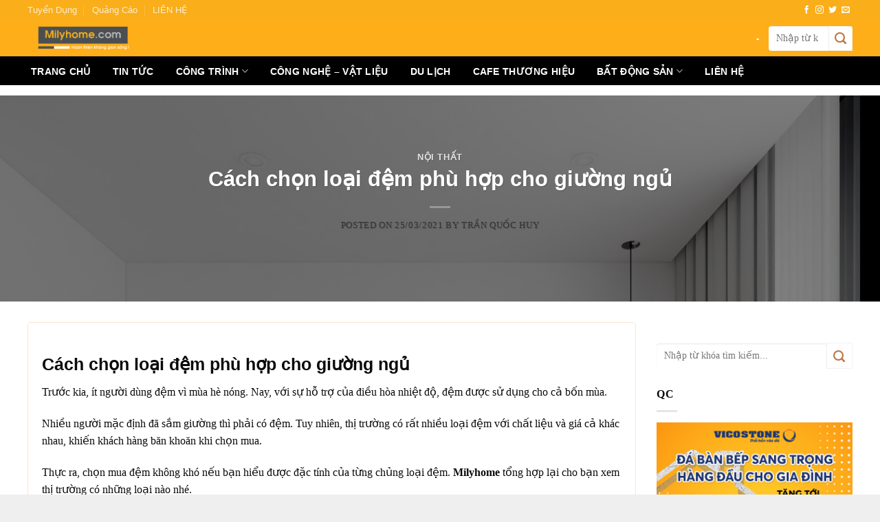

--- FILE ---
content_type: text/html; charset=UTF-8
request_url: http://milyhome.com/cach-chon-loai-dem-phu-hop-cho-giuong-ngu.html
body_size: 19471
content:
<!DOCTYPE html>
<!--[if IE 9 ]> <html lang="vi" prefix="og: http://ogp.me/ns#" class="ie9 loading-site no-js bg-fill"> <![endif]-->
<!--[if IE 8 ]> <html lang="vi" prefix="og: http://ogp.me/ns#" class="ie8 loading-site no-js bg-fill"> <![endif]-->
<!--[if (gte IE 9)|!(IE)]><!--><html lang="vi" prefix="og: http://ogp.me/ns#" class="loading-site no-js bg-fill"> <!--<![endif]-->
<head>
	<meta charset="UTF-8" />
	<link rel="profile" href="http://gmpg.org/xfn/11" />
	<link rel="pingback" href="http://milyhome.com/xmlrpc.php" />

	<script>(function(html){html.className = html.className.replace(/\bno-js\b/,'js')})(document.documentElement);</script>
<title>Cách chọn loại đệm phù hợp cho giường ngủ | Milyhome</title>
<meta name="viewport" content="width=device-width, initial-scale=1, maximum-scale=1" />
<!-- This site is optimized with the Yoast SEO Premium plugin v10.1.2 - https://yoast.com/wordpress/plugins/seo/ -->
<meta name="description" content="Cách chọn loại đệm phù hợp cho giường ngủ. Cùng milyhome.com tìm hiểu nhé - Đồng hành cùng bạn Nâng tầm Không gian sống."/>
<link rel="canonical" href="http://milyhome.com/cach-chon-loai-dem-phu-hop-cho-giuong-ngu.html" />
<meta property="og:locale" content="vi_VN" />
<meta property="og:type" content="article" />
<meta property="og:title" content="Cách chọn loại đệm phù hợp cho giường ngủ | Milyhome" />
<meta property="og:description" content="Cách chọn loại đệm phù hợp cho giường ngủ. Cùng milyhome.com tìm hiểu nhé - Đồng hành cùng bạn Nâng tầm Không gian sống." />
<meta property="og:url" content="http://milyhome.com/cach-chon-loai-dem-phu-hop-cho-giuong-ngu.html" />
<meta property="og:site_name" content="Milyhome" />
<meta property="article:publisher" content="https://www.facebook.com/milyhome/" />
<meta property="article:tag" content="Cách chọn loại đệm phù hợp cho giường ngủ" />
<meta property="article:tag" content="đệm phù hợp cho giường ngủ" />
<meta property="article:section" content="NỘI THẤT" />
<meta property="article:published_time" content="2021-03-25T02:58:03+00:00" />
<meta property="article:modified_time" content="2021-03-25T03:00:54+00:00" />
<meta property="og:updated_time" content="2021-03-25T03:00:54+00:00" />
<meta property="og:image" content="http://milyhome.com/wp-content/uploads/2021/03/cachchondemphuhop-1.jpg" />
<meta property="og:image:width" content="2000" />
<meta property="og:image:height" content="2000" />
<meta name="twitter:card" content="summary_large_image" />
<meta name="twitter:description" content="Cách chọn loại đệm phù hợp cho giường ngủ. Cùng milyhome.com tìm hiểu nhé - Đồng hành cùng bạn Nâng tầm Không gian sống." />
<meta name="twitter:title" content="Cách chọn loại đệm phù hợp cho giường ngủ | Milyhome" />
<meta name="twitter:image" content="http://milyhome.com/wp-content/uploads/2021/03/cachchondemphuhop-1.jpg" />
<script type='application/ld+json'>{"@context":"https://schema.org","@type":"Organization","url":"http://milyhome.com/","sameAs":["https://www.facebook.com/milyhome/"],"@id":"http://milyhome.com/#organization","name":"Milyhome","logo":"http://milyhome.com/wp-content/uploads/2020/01/logo-milyhome-01.png"}</script>
<script type='application/ld+json'>{"@context":"https://schema.org","@type":"BreadcrumbList","itemListElement":[{"@type":"ListItem","position":1,"item":{"@id":"http://milyhome.com/","name":"Trang ch\u1ee7"}},{"@type":"ListItem","position":2,"item":{"@id":"http://milyhome.com/cach-chon-loai-dem-phu-hop-cho-giuong-ngu.html","name":"C\u00e1ch ch\u1ecdn lo\u1ea1i \u0111\u1ec7m ph\u00f9 h\u1ee3p cho gi\u01b0\u1eddng ng\u1ee7"}}]}</script>
<!-- / Yoast SEO Premium plugin. -->

<link rel='dns-prefetch' href='//fonts.googleapis.com' />
<link rel='dns-prefetch' href='//s.w.org' />
<link rel="alternate" type="application/rss+xml" title="Dòng thông tin Milyhome &raquo;" href="http://milyhome.com/feed" />
<link rel="alternate" type="application/rss+xml" title="Dòng phản hồi Milyhome &raquo;" href="http://milyhome.com/comments/feed" />
<link rel="alternate" type="application/rss+xml" title="Milyhome &raquo; Cách chọn loại đệm phù hợp cho giường ngủ Dòng phản hồi" href="http://milyhome.com/cach-chon-loai-dem-phu-hop-cho-giuong-ngu.html/feed" />
		<script type="text/javascript">
			window._wpemojiSettings = {"baseUrl":"https:\/\/s.w.org\/images\/core\/emoji\/11\/72x72\/","ext":".png","svgUrl":"https:\/\/s.w.org\/images\/core\/emoji\/11\/svg\/","svgExt":".svg","source":{"concatemoji":"http:\/\/milyhome.com\/wp-includes\/js\/wp-emoji-release.min.js?ver=4.9.26"}};
			!function(e,a,t){var n,r,o,i=a.createElement("canvas"),p=i.getContext&&i.getContext("2d");function s(e,t){var a=String.fromCharCode;p.clearRect(0,0,i.width,i.height),p.fillText(a.apply(this,e),0,0);e=i.toDataURL();return p.clearRect(0,0,i.width,i.height),p.fillText(a.apply(this,t),0,0),e===i.toDataURL()}function c(e){var t=a.createElement("script");t.src=e,t.defer=t.type="text/javascript",a.getElementsByTagName("head")[0].appendChild(t)}for(o=Array("flag","emoji"),t.supports={everything:!0,everythingExceptFlag:!0},r=0;r<o.length;r++)t.supports[o[r]]=function(e){if(!p||!p.fillText)return!1;switch(p.textBaseline="top",p.font="600 32px Arial",e){case"flag":return s([55356,56826,55356,56819],[55356,56826,8203,55356,56819])?!1:!s([55356,57332,56128,56423,56128,56418,56128,56421,56128,56430,56128,56423,56128,56447],[55356,57332,8203,56128,56423,8203,56128,56418,8203,56128,56421,8203,56128,56430,8203,56128,56423,8203,56128,56447]);case"emoji":return!s([55358,56760,9792,65039],[55358,56760,8203,9792,65039])}return!1}(o[r]),t.supports.everything=t.supports.everything&&t.supports[o[r]],"flag"!==o[r]&&(t.supports.everythingExceptFlag=t.supports.everythingExceptFlag&&t.supports[o[r]]);t.supports.everythingExceptFlag=t.supports.everythingExceptFlag&&!t.supports.flag,t.DOMReady=!1,t.readyCallback=function(){t.DOMReady=!0},t.supports.everything||(n=function(){t.readyCallback()},a.addEventListener?(a.addEventListener("DOMContentLoaded",n,!1),e.addEventListener("load",n,!1)):(e.attachEvent("onload",n),a.attachEvent("onreadystatechange",function(){"complete"===a.readyState&&t.readyCallback()})),(n=t.source||{}).concatemoji?c(n.concatemoji):n.wpemoji&&n.twemoji&&(c(n.twemoji),c(n.wpemoji)))}(window,document,window._wpemojiSettings);
		</script>
		<style type="text/css">
img.wp-smiley,
img.emoji {
	display: inline !important;
	border: none !important;
	box-shadow: none !important;
	height: 1em !important;
	width: 1em !important;
	margin: 0 .07em !important;
	vertical-align: -0.1em !important;
	background: none !important;
	padding: 0 !important;
}
</style>
<link rel='stylesheet' id='muahangnhanh-css'  href='http://milyhome.com/wp-content/plugins/muahangnhanh/style/style.css?ver=4.9.26' type='text/css' media='all' />
<link rel='stylesheet' id='woof-css'  href='http://milyhome.com/wp-content/plugins/woocommerce-products-filter/css/front.css?ver=4.9.26' type='text/css' media='all' />
<link rel='stylesheet' id='chosen-drop-down-css'  href='http://milyhome.com/wp-content/plugins/woocommerce-products-filter/js/chosen/chosen.min.css?ver=4.9.26' type='text/css' media='all' />
<link rel='stylesheet' id='plainoverlay-css'  href='http://milyhome.com/wp-content/plugins/woocommerce-products-filter/css/plainoverlay.css?ver=4.9.26' type='text/css' media='all' />
<link rel='stylesheet' id='icheck-jquery-color-css'  href='http://milyhome.com/wp-content/plugins/woocommerce-products-filter/js/icheck/skins/flat/pink.css?ver=4.9.26' type='text/css' media='all' />
<link rel='stylesheet' id='woof_by_text_html_items-css'  href='http://milyhome.com/wp-content/plugins/woocommerce-products-filter/ext/by_text/css/by_text.css?ver=4.9.26' type='text/css' media='all' />
<link rel='stylesheet' id='woof_color_html_items-css'  href='http://milyhome.com/wp-content/plugins/woocommerce-products-filter/ext/color/css/html_types/color.css?ver=4.9.26' type='text/css' media='all' />
<link rel='stylesheet' id='woof_image_html_items-css'  href='http://milyhome.com/wp-content/plugins/woocommerce-products-filter/ext/image/css/html_types/image.css?ver=4.9.26' type='text/css' media='all' />
<link rel='stylesheet' id='woof_label_html_items-css'  href='http://milyhome.com/wp-content/plugins/woocommerce-products-filter/ext/label/css/html_types/label.css?ver=4.9.26' type='text/css' media='all' />
<link rel='stylesheet' id='flatsome-icons-css'  href='http://milyhome.com/wp-content/themes/flatsome/assets/css/fl-icons.css?ver=3.12' type='text/css' media='all' />
<link rel='stylesheet' id='flatsome-main-css'  href='http://milyhome.com/wp-content/themes/flatsome/assets/css/flatsome.css?ver=3.12.3' type='text/css' media='all' />
<link rel='stylesheet' id='flatsome-style-css'  href='http://milyhome.com/wp-content/themes/babyshop/style.css?ver=3.0' type='text/css' media='all' />
<link rel='stylesheet' id='flatsome-googlefonts-css'  href='//fonts.googleapis.com/css?family=-apple-system%2C+BlinkMacSystemFont%2C+&quot;Segoe_UI&quot;,_Roboto,_Oxygen-Sans,_Ubuntu,_Cantarell,_&quot;Helvetica_Neue&quot;,_sans-serif:regular,regular,regular|Noto_Serif:regular,regular,regular&#038;display=swap&#038;ver=3.9' type='text/css' media='all' />
<script type='text/javascript' src='http://milyhome.com/wp-includes/js/jquery/jquery.js?ver=1.12.4'></script>
<script type='text/javascript' src='http://milyhome.com/wp-includes/js/jquery/jquery-migrate.min.js?ver=1.4.1'></script>
<link rel='https://api.w.org/' href='http://milyhome.com/wp-json/' />
<link rel="EditURI" type="application/rsd+xml" title="RSD" href="http://milyhome.com/xmlrpc.php?rsd" />
<link rel="wlwmanifest" type="application/wlwmanifest+xml" href="http://milyhome.com/wp-includes/wlwmanifest.xml" /> 
<meta name="generator" content="WordPress 4.9.26" />
<link rel='shortlink' href='http://milyhome.com/?p=5238' />
<link rel="alternate" type="application/json+oembed" href="http://milyhome.com/wp-json/oembed/1.0/embed?url=http%3A%2F%2Fmilyhome.com%2Fcach-chon-loai-dem-phu-hop-cho-giuong-ngu.html" />
<link rel="alternate" type="text/xml+oembed" href="http://milyhome.com/wp-json/oembed/1.0/embed?url=http%3A%2F%2Fmilyhome.com%2Fcach-chon-loai-dem-phu-hop-cho-giuong-ngu.html&#038;format=xml" />
<style>.bg{opacity: 0; transition: opacity 1s; -webkit-transition: opacity 1s;} .bg-loaded{opacity: 1;}</style><!--[if IE]><link rel="stylesheet" type="text/css" href="http://milyhome.com/wp-content/themes/flatsome/assets/css/ie-fallback.css"><script src="//cdnjs.cloudflare.com/ajax/libs/html5shiv/3.6.1/html5shiv.js"></script><script>var head = document.getElementsByTagName('head')[0],style = document.createElement('style');style.type = 'text/css';style.styleSheet.cssText = ':before,:after{content:none !important';head.appendChild(style);setTimeout(function(){head.removeChild(style);}, 0);</script><script src="http://milyhome.com/wp-content/themes/flatsome/assets/libs/ie-flexibility.js"></script><![endif]--><link rel="icon" href="http://milyhome.com/wp-content/uploads/2019/12/cropped-14-142308_home-icon-png-orange-32x32.jpg" sizes="32x32" />
<link rel="icon" href="http://milyhome.com/wp-content/uploads/2019/12/cropped-14-142308_home-icon-png-orange-192x192.jpg" sizes="192x192" />
<link rel="apple-touch-icon-precomposed" href="http://milyhome.com/wp-content/uploads/2019/12/cropped-14-142308_home-icon-png-orange-180x180.jpg" />
<meta name="msapplication-TileImage" content="http://milyhome.com/wp-content/uploads/2019/12/cropped-14-142308_home-icon-png-orange-270x270.jpg" />
<style id="custom-css" type="text/css">:root {--primary-color: #f9ae1a;}html{background-color:#efefef!important;}.full-width .ubermenu-nav, .container, .row{max-width: 1230px}.row.row-collapse{max-width: 1200px}.row.row-small{max-width: 1222.5px}.row.row-large{max-width: 1260px}.header-main{height: 52px}#logo img{max-height: 52px}#logo{width:162px;}#logo img{padding:1px 0;}.header-bottom{min-height: 42px}.header-top{min-height: 26px}.transparent .header-main{height: 30px}.transparent #logo img{max-height: 30px}.has-transparent + .page-title:first-of-type,.has-transparent + #main > .page-title,.has-transparent + #main > div > .page-title,.has-transparent + #main .page-header-wrapper:first-of-type .page-title{padding-top: 110px;}.header.show-on-scroll,.stuck .header-main{height:49px!important}.stuck #logo img{max-height: 49px!important}.search-form{ width: 50%;}.header-bg-color, .header-wrapper {background-color: rgba(255,255,255,0.9)}.header-bottom {background-color: #000000}.header-main .nav > li > a{line-height: 16px }.stuck .header-main .nav > li > a{line-height: 50px }.header-bottom-nav > li > a{line-height: 8px }@media (max-width: 549px) {.header-main{height: 70px}#logo img{max-height: 70px}}.nav-dropdown{border-radius:3px}.nav-dropdown{font-size:89%}.nav-dropdown-has-arrow li.has-dropdown:after{border-bottom-color: #000000;}.nav .nav-dropdown{background-color: #000000}.header-top{background-color:#f9ae1a!important;}/* Color */.accordion-title.active, .has-icon-bg .icon .icon-inner,.logo a, .primary.is-underline, .primary.is-link, .badge-outline .badge-inner, .nav-outline > li.active> a,.nav-outline >li.active > a, .cart-icon strong,[data-color='primary'], .is-outline.primary{color: #f9ae1a;}/* Color !important */[data-text-color="primary"]{color: #f9ae1a!important;}/* Background Color */[data-text-bg="primary"]{background-color: #f9ae1a;}/* Background */.scroll-to-bullets a,.featured-title, .label-new.menu-item > a:after, .nav-pagination > li > .current,.nav-pagination > li > span:hover,.nav-pagination > li > a:hover,.has-hover:hover .badge-outline .badge-inner,button[type="submit"], .button.wc-forward:not(.checkout):not(.checkout-button), .button.submit-button, .button.primary:not(.is-outline),.featured-table .title,.is-outline:hover, .has-icon:hover .icon-label,.nav-dropdown-bold .nav-column li > a:hover, .nav-dropdown.nav-dropdown-bold > li > a:hover, .nav-dropdown-bold.dark .nav-column li > a:hover, .nav-dropdown.nav-dropdown-bold.dark > li > a:hover, .is-outline:hover, .tagcloud a:hover,.grid-tools a, input[type='submit']:not(.is-form), .box-badge:hover .box-text, input.button.alt,.nav-box > li > a:hover,.nav-box > li.active > a,.nav-pills > li.active > a ,.current-dropdown .cart-icon strong, .cart-icon:hover strong, .nav-line-bottom > li > a:before, .nav-line-grow > li > a:before, .nav-line > li > a:before,.banner, .header-top, .slider-nav-circle .flickity-prev-next-button:hover svg, .slider-nav-circle .flickity-prev-next-button:hover .arrow, .primary.is-outline:hover, .button.primary:not(.is-outline), input[type='submit'].primary, input[type='submit'].primary, input[type='reset'].button, input[type='button'].primary, .badge-inner{background-color: #f9ae1a;}/* Border */.nav-vertical.nav-tabs > li.active > a,.scroll-to-bullets a.active,.nav-pagination > li > .current,.nav-pagination > li > span:hover,.nav-pagination > li > a:hover,.has-hover:hover .badge-outline .badge-inner,.accordion-title.active,.featured-table,.is-outline:hover, .tagcloud a:hover,blockquote, .has-border, .cart-icon strong:after,.cart-icon strong,.blockUI:before, .processing:before,.loading-spin, .slider-nav-circle .flickity-prev-next-button:hover svg, .slider-nav-circle .flickity-prev-next-button:hover .arrow, .primary.is-outline:hover{border-color: #f9ae1a}.nav-tabs > li.active > a{border-top-color: #f9ae1a}.widget_shopping_cart_content .blockUI.blockOverlay:before { border-left-color: #f9ae1a }.woocommerce-checkout-review-order .blockUI.blockOverlay:before { border-left-color: #f9ae1a }/* Fill */.slider .flickity-prev-next-button:hover svg,.slider .flickity-prev-next-button:hover .arrow{fill: #f9ae1a;}/* Background Color */[data-icon-label]:after, .secondary.is-underline:hover,.secondary.is-outline:hover,.icon-label,.button.secondary:not(.is-outline),.button.alt:not(.is-outline), .badge-inner.on-sale, .button.checkout, .single_add_to_cart_button, .current .breadcrumb-step{ background-color:#000000; }[data-text-bg="secondary"]{background-color: #000000;}/* Color */.secondary.is-underline,.secondary.is-link, .secondary.is-outline,.stars a.active, .star-rating:before, .woocommerce-page .star-rating:before,.star-rating span:before, .color-secondary{color: #000000}/* Color !important */[data-text-color="secondary"]{color: #000000!important;}/* Border */.secondary.is-outline:hover{border-color:#000000}body{font-size: 99%;}@media screen and (max-width: 549px){body{font-size: 100%;}}body{font-family:"Noto Serif", sans-serif}body{font-weight: 0}body{color: #0a0a0a}.nav > li > a {font-family:"-apple-system, BlinkMacSystemFont, &quot;Segoe UI&quot;, Roboto, Oxygen-Sans, Ubuntu, Cantarell, &quot;Helvetica Neue&quot;, sans-serif", sans-serif;}.mobile-sidebar-levels-2 .nav > li > ul > li > a {font-family:"-apple-system, BlinkMacSystemFont, &quot;Segoe UI&quot;, Roboto, Oxygen-Sans, Ubuntu, Cantarell, &quot;Helvetica Neue&quot;, sans-serif", sans-serif;}.nav > li > a {font-weight: 0;}.mobile-sidebar-levels-2 .nav > li > ul > li > a {font-weight: 0;}h1,h2,h3,h4,h5,h6,.heading-font, .off-canvas-center .nav-sidebar.nav-vertical > li > a{font-family: "-apple-system, BlinkMacSystemFont, &quot;Segoe UI&quot;, Roboto, Oxygen-Sans, Ubuntu, Cantarell, &quot;Helvetica Neue&quot;, sans-serif", sans-serif;}h1,h2,h3,h4,h5,h6,.heading-font,.banner h1,.banner h2{font-weight: 0;}h1,h2,h3,h4,h5,h6,.heading-font{color: #0a0a0a;}.alt-font{font-family: "Noto Serif", sans-serif;}.alt-font{font-weight: 0!important;}.header:not(.transparent) .header-nav.nav > li > a {color: #ffffff;}.header:not(.transparent) .header-nav.nav > li > a:hover,.header:not(.transparent) .header-nav.nav > li.active > a,.header:not(.transparent) .header-nav.nav > li.current > a,.header:not(.transparent) .header-nav.nav > li > a.active,.header:not(.transparent) .header-nav.nav > li > a.current{color: #fff0a7;}.header-nav.nav-line-bottom > li > a:before,.header-nav.nav-line-grow > li > a:before,.header-nav.nav-line > li > a:before,.header-nav.nav-box > li > a:hover,.header-nav.nav-box > li.active > a,.header-nav.nav-pills > li > a:hover,.header-nav.nav-pills > li.active > a{color:#FFF!important;background-color: #fff0a7;}.header:not(.transparent) .header-bottom-nav.nav > li > a{color: #424242;}.header:not(.transparent) .header-bottom-nav.nav > li > a:hover,.header:not(.transparent) .header-bottom-nav.nav > li.active > a,.header:not(.transparent) .header-bottom-nav.nav > li.current > a,.header:not(.transparent) .header-bottom-nav.nav > li > a.active,.header:not(.transparent) .header-bottom-nav.nav > li > a.current{color: #feae19;}.header-bottom-nav.nav-line-bottom > li > a:before,.header-bottom-nav.nav-line-grow > li > a:before,.header-bottom-nav.nav-line > li > a:before,.header-bottom-nav.nav-box > li > a:hover,.header-bottom-nav.nav-box > li.active > a,.header-bottom-nav.nav-pills > li > a:hover,.header-bottom-nav.nav-pills > li.active > a{color:#FFF!important;background-color: #feae19;}a{color: #3b9cf1;}a:hover{color: #000000;}.tagcloud a:hover{border-color: #000000;background-color: #000000;}.current .breadcrumb-step, [data-icon-label]:after, .button#place_order,.button.checkout,.checkout-button,.single_add_to_cart_button.button{background-color: #feae19!important }.products.has-equal-box-heights .box-image {padding-top: 100%;}.absolute-footer, html{background-color: #000000}/* Custom CSS */input[type=search]{font-size:14px;height:36px;border:0;border-top-left-radius:4px;border-bottom-left-radius:4px}.icon-search:before{color:#bd7645;font-size:17px}.button.secondary:not(.is-outline){background-color:#fff;height:36px;border-top-right-radius:3px}.header-button a,.header-button a:hover{background:white!important;color:#bd7645}.header-button a{border-radius:4px;border:1px solid #fff;font-weight:700;text-transform:none;box-shadow:no-drop}.button:hover{box-shadow:0 0 0 gray!important}.header-nav .header-cart-link{padding:10px 12px!important;background:#fff;height:36px;border-radius:4px;color:#bd7645!important;font-weight:700;text-transform:none!important;font-size:15px!important}.header-nav .account-link{height:36px;border:1px solid #fff;border-radius:4px;padding:5px 12px;font-size:15px;color:#fff!important;text-transform:none}.after-header-main .col{padding-bottom:0}.has-sticky .shop-page-title,.header-wrapper.stuck .block-html-after-header{display:none}.header:not(.transparent) .header-bottom-nav.nav>li>a{color:white;font-weight:400;text-transform: none; padding:0 5px}.after-header-main .icon-box-left .icon-box-img+.icon-box-text{padding-left:5px}.header-main{background:#feae19}.hang-moi-ve .section-title-normal span{background:#feae19;padding:8px 20px 4px;margin-right:15px;border-bottom:2px solid rgba(0,0,0,.1);margin-bottom:-2px;color:#fff;font-size:16px;border-top-left-radius:4px}.section-title a{padding-right:10px;font-weight:400;color:#feae19}.section-title-normal{background: #ffe3d1;border-bottom: 2px solid #bd7645;}#main,#wrapper{background-color:#fffdf1}.product-small .col-inner{border:1px solid #f4f4f4;background:#fff;padding:8px}.section-title-container{margin-bottom:15px}.badge-container{margin:15px 0 0}.badge-circle{margin-left:auto;margin-right:15px}.badge-inner{color:#bd7645}.product .left{left:auto;right:0}.badge-inner.on-sale{background-color:#ffe3d1;border-radius:999px}.product-small .product-title a{color:#feae19;margin-bottom:10px}.product-small .price-wrapper ins span.amount{color:#f3ad7e;font-size:19px}.product-small .box-text{padding-bottom:5px}.flickity-prev-next-button{top:70%}.slider-nav-outside .flickity-prev-next-button.next{left:102%}.slider-nav-outside .flickity-prev-next-button.previous{right:102%}.slider-nav-circle .flickity-prev-next-button .arrow,.slider-nav-circle .flickity-prev-next-button svg{border-radius:100%;border:0;background:#fff;box-shadow:2px 2px 10px #ababab;color:gray}.banner-section .col{padding-bottom:0}.hang-moi-ve{padding-bottom:0!important}.bao-tay-tre-em .section-title-normal span,.mu-tre-em .section-title-normal span{padding:8px 20px 4px;margin-right:15px;border-bottom:2px solid rgba(0,0,0,.1);margin-bottom:-2px;color:#fff;font-size:16px;border-top-left-radius:4px}.bao-tay-tre-em .section-title-normal span{background:#feae19}.mu-tre-em .section-title-normal span{background:#feae19}.section{padding-bottom:0}.after-header-main{padding-bottom:6px!important}.copyright-footer{color:#fffad9}ul li.bullet-arrow,ul li.bullet-checkmark,ul li.bullet-star{padding:5px 0 5px 15px;border-color:#0c2435}.dark ul li.bullet-arrow,.dark ul li.bullet-checkmark,.dark ul li.bullet-star{border-color:#0b2233}.banner-section{padding-bottom:20px!important}.product-small .col-inner:hover{border:1px solid #bd7645}.footer-section .col{padding-bottom:10px}.category-page-row,.shop-container{background: #fff0f0;}.product-info,.product-main .product-gallery .row{background:#fff}.product-main .content-row{max-width:1200px}.product-info{padding-top:15px!important;margin-left:20px}.product-main .product-gallery .row .row{padding:0}.product-info .breadcrumbs{font-size:14px;text-transform:none;margin-bottom:15px}.product-main .product-title{font-weight:400;color:#feae19}.product-main .price-wrapper del span.amount{font-size:18px;color:gray}.product-main .price-wrapper ins span.amount{color:red;font-size:25px}.product-main .product-short-description{font-size:14px;color:#888}.product-main .variations{width:95%;background:#f2f2f2;float:left;margin-right:20px;display:inline-block;padding:10px}.product-main .variations label{color:#222;font-size:15px}.product-main .variations td:first-child{padding-right:15px}.form-flat select{background-color:#fff;box-shadow:none;border-color:#c7c7c7;background-position:99% 50%;color:currentColor!important;border-radius:3px!important}.variations .reset_variations{right:-9px;bottom:88%;text-transform:none;font-size:10px;background:#000;padding:5px 2px;border-radius:99px;color:#fff}.form-flat select{padding-right:30px}.variations_form{margin-bottom:0;width:100%;float:left;display:block}.product-main .product_meta{float:left;padding-left:0;font-size:14px}.product-main .product_meta .tagged_as a{background:#f2f2f2;padding:4px 8px;border-radius:3px;border:1px solid #eaeaea;margin-right:6px;color:#616161}.product-main .product_meta .tagged_as a:hover{background:#ec2154;color:#fff;border:1px solid #ec2154}.product_meta>span{border:0}.form-flat button,.form-flat input:not([type=submit]),.woocommerce-ordering,.woocommerce-ordering select{border-radius:4px}.product-info{padding-bottom:0}.product-footer .woocommerce-tabs{background:#fff;padding:20px}.product-footer .woocommerce-tabs>.nav-line:not(.nav-vertical){margin-top:0;background:#f2f2f2}.product-footer .woocommerce-tabs li{margin:0}.product-footer .woocommerce-tabs li a{font-size:15px;font-weight:400;text-transform:none;padding:10px 12px}.product-footer .woocommerce-tabs li.active>a{background:#bd7645;color:#fff}.related-products-wrapper .container-width{max-width:1200px;padding:10px;background:#fff;margin-top:20px;margin-bottom:20px;font-size:18px;color:#feae19}.page-title{position:relative;z-index:9999;background:#fff4e2}.page-title-inner{padding-top:0}.breadcrumbs{font-size:15px;color:#ec2154;font-weight:400;text-transform:none}.woof_block_html_items ul li{width:46%;float:left}.woof_block_html_items ul li label{font-size:12px;font-weight:400;margin-bottom:0;padding-top:5px;padding-bottom:0}.woof_sid_auto_shortcode .woof_container{width:25%;margin-bottom:10px}.woof_submit_search_form_container .button{margin-bottom:0;border-radius:3px;font-size:14px;line-height:18px}.cart{margin-bottom:0}.woof_list li{margin:0 6px 0 3px!important;padding:0 0 11px!important}.woof_sid_auto_shortcode{border-radius:3px;padding-bottom:2px!important;border:0;margin-bottom:30px}.woof_container{padding-bottom:0;margin-bottom:0}.woof_edit_view{display:none}.note_checkout{border: 1px dashed #bd7645;border-radius: 4px;font-size:13px;background:#fff4e2;padding:10px;color:#444;margin-bottom:20px;display:inline-block;width:100%}.detailcall-1 span,.product-main .clearfix{display:none}.single_variation_wrap{width:95%;float:left}.lien-he-button .col{padding-bottom:10px}.product-gallery,.product-thumbnails .col{background:#fff;padding-top:15px;margin-left:0}.product-main .flickity-prev-next-button{top:30%}.product-main .cart{width:40%;float:left}.detailcall-1 h3{font-size:15px;margin-bottom:0}.detailcall-1{width:60%;float:left;margin:0 0 10px;box-shadow:0 -3px 0 0 #333 inset;padding:7px 20px}td select{margin:3px 0}.single_add_to_cart_button{letter-spacing:0;text-transform:none;padding:0 21px}.woocommerce-variation-price{border-top:0;padding:0}.product-summary .variations_button{padding:0}.popup-inner{overflow-x:hidden;overflow-y:hidden}.popup-close{top:20px;right:20px}.popup-inner input[type=text]{height:33px}button.btn.btn-default{padding:3px 20px}.notice{border:0 solid #ff6009;color:#fff;padding:5px;font-weight:400;border-radius:4px;text-align:center;margin-top:10px;background:#69963e}.nav-dropdown-default{padding:10px;z-index:999999!important}.button.checkout,.button.wc-forward:not(.checkout):not(.checkout-button){text-transform:none;font-weight:400;border-radius:3px}#message-purchased p a{color:#e4003d;font-size:14px;font-weight:400}#message-purchased p small{color:#bdbdbd}.block-html-after-header{z-index:1}.nav-dropdown{border: 0px }.dark ul li.bullet-arrow{border-color: #885735;}#footer ul li.bullet-checkmark:before, ul li.bullet-arrow:before, ul li.bullet-star:before{color: #f4db96;}.button.icon.circle{background: #f4db96; border:0}.tin-tuc-section .post-item .post-title{font-size:15px}ul.product_list_widget li a span{font-size:14px; }ul.product_list_widget li a, .recent-blog-posts a{color: black; font-size:14px}ul.product_list_widget li a:hover, .recent-blog-posts a:hover{color:#dd9933}.article-inner{background: white;padding: 20px;border: 1px solid #ffe2cf;border-radius: 4px;}.post-sidebar{padding-left:0 !important}.blog-single .html-before-comments .tin-tuc-section{background: white; border-radius:4px; border: 1px solid #ffe2cf}.blog-single .html-before-comments .tin-tuc-section .col{padding-bottom:0}.blog-single #comments{background: white; padding:20px; border-radius:4px ; border: 1px solid #ffe2cf}.nav-spacing-medium>li{margin:0}.nav-spacing-medium>li a{line-height:43px; padding: 0px 13px !important}.nav-spacing-medium>li a:hover{background: #f4db96; color: #feae19 !important}.product-small .product-title a {color: #333;margin-bottom: 10px;}.section-title-normal {background: #333;border-bottom: 2px solid #feae19;}.detailcall-1 {border-radius: 5px;background: #333;text-align: center;}#main, #wrapper {background-color: #ffffff;}.category-page-row, .shop-container {background: #ffffff;}.page-title {position: relative;z-index: 9999;background: #efecec;}.dark, .dark p, .dark td {color: #333;}.dark a:hover, .dark .widget a:hover {color: #feae19;}.dark .accordion-title.active {color: #333;}body {font-family: "Noto Serif", serif;}.header:not(.transparent) .header-bottom-nav.nav>li>a {color: white;font-weight: 400;text-transform: none;padding: 0 5px;font-weight: bold;}/* Custom CSS Tablet */@media (max-width: 849px){.bao-tay-tre-em .col{padding-bottom:15px}}/* Custom CSS Mobile */@media (max-width: 549px){.bao-tay-tre-em .col{padding-bottom:15px}.product-info{margin-left:0}.detailcall-1,.product-main .cart,.product-main .variations,.woof_sid_auto_shortcode .woof_container{width:100%}.section-content{padding-left:10px;padding-right:10px}.tin-tuc-section .post-item{flex-basis:50%; max-width:100%}.tin-tuc-section{background:white !important}}.label-new.menu-item > a:after{content:"New";}.label-hot.menu-item > a:after{content:"Hot";}.label-sale.menu-item > a:after{content:"Sale";}.label-popular.menu-item > a:after{content:"Popular";}</style>	<style type="text/css">
		</style>
	<script type="text/javascript">
	    if (typeof woof_lang_custom == 'undefined') {
		var woof_lang_custom = {};//!!important
	    }
	    woof_lang_custom.woof_text = "By text";

	    var woof_text_autocomplete = 0;
	    var woof_text_autocomplete_items = 10;
		        woof_text_autocomplete =1;
	        woof_text_autocomplete_items =10;
	
	    var woof_post_links_in_autocomplete = 0;
		        woof_post_links_in_autocomplete =1;
	
	    var how_to_open_links = 0;
		        how_to_open_links =1;
	
	</script>
		<style type="text/css">
		</style>
	</head>

<body class="post-template-default single single-post postid-5238 single-format-standard full-width bg-fill lightbox nav-dropdown-has-arrow">


<a class="skip-link screen-reader-text" href="#main">Skip to content</a>

<div id="wrapper">

	
	<header id="header" class="header has-sticky sticky-jump">
		<div class="header-wrapper">
			<div id="top-bar" class="header-top hide-for-sticky nav-dark">
    <div class="flex-row container">
      <div class="flex-col hide-for-medium flex-left">
          <ul class="nav nav-left medium-nav-center nav-small  nav-divided">
              <li id="menu-item-3035" class="menu-item menu-item-type-taxonomy menu-item-object-category menu-item-3035"><a href="http://milyhome.com/tuyen-dung" class="nav-top-link">Tuyển Dụng</a></li>
<li id="menu-item-3034" class="menu-item menu-item-type-post_type menu-item-object-page menu-item-3034"><a href="http://milyhome.com/quang-cao" class="nav-top-link">Quảng Cáo</a></li>
<li id="menu-item-2713" class="menu-item menu-item-type-post_type menu-item-object-page menu-item-2713"><a href="http://milyhome.com/lien-he" class="nav-top-link">LIÊN HỆ</a></li>
          </ul>
      </div>

      <div class="flex-col hide-for-medium flex-center">
          <ul class="nav nav-center nav-small  nav-divided">
                        </ul>
      </div>

      <div class="flex-col hide-for-medium flex-right">
         <ul class="nav top-bar-nav nav-right nav-small  nav-divided">
              <li class="html header-social-icons ml-0">
	<div class="social-icons follow-icons" ><a href="http://url" target="_blank" data-label="Facebook"  rel="noopener noreferrer nofollow" class="icon plain facebook tooltip" title="Follow on Facebook"><i class="icon-facebook" ></i></a><a href="http://url" target="_blank" rel="noopener noreferrer nofollow" data-label="Instagram" class="icon plain  instagram tooltip" title="Follow on Instagram"><i class="icon-instagram" ></i></a><a href="http://url" target="_blank"  data-label="Twitter"  rel="noopener noreferrer nofollow" class="icon plain  twitter tooltip" title="Follow on Twitter"><i class="icon-twitter" ></i></a><a href="mailto:your@email" data-label="E-mail"  rel="nofollow" class="icon plain  email tooltip" title="Send us an email"><i class="icon-envelop" ></i></a></div></li>          </ul>
      </div>

            <div class="flex-col show-for-medium flex-grow">
          <ul class="nav nav-center nav-small mobile-nav  nav-divided">
                        </ul>
      </div>
      
    </div>
</div>
<div id="masthead" class="header-main hide-for-sticky has-sticky-logo nav-dark">
      <div class="header-inner flex-row container logo-left medium-logo-center" role="navigation">

          <!-- Logo -->
          <div id="logo" class="flex-col logo">
            <!-- Header logo -->
<a href="http://milyhome.com/" title="Milyhome - Hoàn thiện không gian sống !" rel="home">
    <img width="162" height="52" src="http://milyhome.com/wp-content/uploads/2020/01/logo-milyhome-01.png" class="header-logo-sticky" alt="Milyhome"/><img width="162" height="52" src="http://milyhome.com/wp-content/uploads/2020/01/logo-milyhome-02.png" class="header_logo header-logo" alt="Milyhome"/><img  width="162" height="52" src="http://milyhome.com/wp-content/uploads/2020/01/logo-milyhome-02.png" class="header-logo-dark" alt="Milyhome"/></a>
          </div>

          <!-- Mobile Left Elements -->
          <div class="flex-col show-for-medium flex-left">
            <ul class="mobile-nav nav nav-left ">
              <li class="nav-icon has-icon">
  <div class="header-button">		<a href="#" data-open="#main-menu" data-pos="left" data-bg="main-menu-overlay" data-color="" class="icon primary button round is-small" aria-label="Menu" aria-controls="main-menu" aria-expanded="false">
		
		  <i class="icon-menu" ></i>
		  		</a>
	 </div> </li>            </ul>
          </div>

          <!-- Left Elements -->
          <div class="flex-col hide-for-medium flex-left
            flex-grow">
            <ul class="header-nav header-nav-main nav nav-left  nav-uppercase" >
                          </ul>
          </div>

          <!-- Right Elements -->
          <div class="flex-col hide-for-medium flex-right">
            <ul class="header-nav header-nav-main nav nav-right  nav-uppercase">
              <li><a class="element-error tooltip" title="WooCommerce needed">-</a></li><li class="header-search-form search-form html relative has-icon">
	<div class="header-search-form-wrapper">
		<div class="searchform-wrapper ux-search-box relative is-normal"><form method="get" class="searchform" action="http://milyhome.com/" role="search">
		<div class="flex-row relative">
			<div class="flex-col flex-grow">
	   	   <input type="search" class="search-field mb-0" name="s" value="" id="s" placeholder="Nhập từ khóa tìm kiếm..." />
			</div>
			<div class="flex-col">
				<button type="submit" class="ux-search-submit submit-button secondary button icon mb-0" aria-label="Submit">
					<i class="icon-search" ></i>				</button>
			</div>
		</div>
    <div class="live-search-results text-left z-top"></div>
</form>
</div>	</div>
</li>            </ul>
          </div>

          <!-- Mobile Right Elements -->
          <div class="flex-col show-for-medium flex-right">
            <ul class="mobile-nav nav nav-right ">
                          </ul>
          </div>

      </div>
     
      </div><div id="wide-nav" class="header-bottom wide-nav hide-for-medium">
    <div class="flex-row container">

                        <div class="flex-col hide-for-medium flex-left">
                <ul class="nav header-nav header-bottom-nav nav-left  nav-divided nav-size-medium nav-spacing-large nav-uppercase">
                    <li id="menu-item-821" class="menu-item menu-item-type-post_type menu-item-object-page menu-item-home menu-item-821"><a href="http://milyhome.com/" class="nav-top-link">TRANG CHỦ</a></li>
<li id="menu-item-1668" class="menu-item menu-item-type-taxonomy menu-item-object-category menu-item-1668"><a href="http://milyhome.com/tin-tuc" class="nav-top-link">TIN TỨC</a></li>
<li id="menu-item-1552" class="menu-item menu-item-type-custom menu-item-object-custom menu-item-has-children menu-item-1552 has-dropdown"><a href="http://milyhome.com/chuyen-muc/nha-dep/" class="nav-top-link">CÔNG TRÌNH<i class="icon-angle-down" ></i></a>
<ul class="sub-menu nav-dropdown nav-dropdown-default dark">
	<li id="menu-item-1239" class="menu-item menu-item-type-taxonomy menu-item-object-category menu-item-1239"><a href="http://milyhome.com/nha-dep">NHÀ ĐẸP</a></li>
	<li id="menu-item-2839" class="menu-item menu-item-type-taxonomy menu-item-object-category menu-item-2839"><a href="http://milyhome.com/can-ho">CĂN HỘ</a></li>
	<li id="menu-item-2843" class="menu-item menu-item-type-taxonomy menu-item-object-category menu-item-2843"><a href="http://milyhome.com/coffee-shop">COFFEE SHOP</a></li>
	<li id="menu-item-2840" class="menu-item menu-item-type-taxonomy menu-item-object-category menu-item-2840"><a href="http://milyhome.com/restaurant">RESTAURANTS &#038; BARS</a></li>
	<li id="menu-item-2842" class="menu-item menu-item-type-taxonomy menu-item-object-category menu-item-2842"><a href="http://milyhome.com/khach-san">KHÁCH SẠN</a></li>
	<li id="menu-item-3388" class="menu-item menu-item-type-taxonomy menu-item-object-category menu-item-3388"><a href="http://milyhome.com/truong-hoc">TRƯỜNG HỌC</a></li>
	<li id="menu-item-1553" class="menu-item menu-item-type-taxonomy menu-item-object-category menu-item-1553"><a href="http://milyhome.com/kien-truc">KIẾN TRÚC</a></li>
	<li id="menu-item-2088" class="menu-item menu-item-type-taxonomy menu-item-object-category current-post-ancestor current-menu-parent current-post-parent menu-item-2088 active"><a href="http://milyhome.com/noi-that">NỘI THẤT</a></li>
</ul>
</li>
<li id="menu-item-1948" class="menu-item menu-item-type-taxonomy menu-item-object-category menu-item-1948"><a href="http://milyhome.com/cong-nghe-vat-lieu" class="nav-top-link">CÔNG NGHỆ &#8211; VẬT LIỆU</a></li>
<li id="menu-item-1805" class="menu-item menu-item-type-taxonomy menu-item-object-category menu-item-1805"><a href="http://milyhome.com/du-lich" class="nav-top-link">DU LỊCH</a></li>
<li id="menu-item-1852" class="menu-item menu-item-type-taxonomy menu-item-object-category menu-item-1852"><a href="http://milyhome.com/cafe-thuong-hieu" class="nav-top-link">CAFE THƯƠNG HIỆU</a></li>
<li id="menu-item-5528" class="menu-item menu-item-type-taxonomy menu-item-object-category menu-item-has-children menu-item-5528 has-dropdown"><a href="http://milyhome.com/bat-dong-san" class="nav-top-link">BẤT ĐỘNG SẢN<i class="icon-angle-down" ></i></a>
<ul class="sub-menu nav-dropdown nav-dropdown-default dark">
	<li id="menu-item-5529" class="menu-item menu-item-type-taxonomy menu-item-object-category menu-item-5529"><a href="http://milyhome.com/bat-dong-san/du-an">DỰ ÁN</a></li>
</ul>
</li>
<li id="menu-item-831" class="menu-item menu-item-type-post_type menu-item-object-page menu-item-831"><a href="http://milyhome.com/lien-he" class="nav-top-link">LIÊN HỆ</a></li>
                </ul>
            </div>
            
            
                        <div class="flex-col hide-for-medium flex-right flex-grow">
              <ul class="nav header-nav header-bottom-nav nav-right  nav-divided nav-size-medium nav-spacing-large nav-uppercase">
                                 </ul>
            </div>
            
            
    </div>
</div>

<div class="header-bg-container fill"><div class="header-bg-image fill"></div><div class="header-bg-color fill"></div></div>		</div>
	</header>

	<div class="header-block block-html-after-header z-1" style="position:relative;top:-1px;"></div>  <div class="page-title blog-featured-title featured-title no-overflow">

  	<div class="page-title-bg fill">
  		  		<div class="title-bg fill bg-fill bg-top" style="background-image: url('http://milyhome.com/wp-content/uploads/2021/03/cachchondemphuhop-1.jpg');" data-parallax-fade="true" data-parallax="-2" data-parallax-background data-parallax-container=".page-title"></div>
  		  		<div class="title-overlay fill" style="background-color: rgba(0,0,0,.5)"></div>
  	</div>

  	<div class="page-title-inner container  flex-row  dark is-large" style="min-height: 300px">
  	 	<div class="flex-col flex-center text-center">
  			<h6 class="entry-category is-xsmall">
	<a href="http://milyhome.com/noi-that" rel="category tag">NỘI THẤT</a></h6>

<h1 class="entry-title">Cách chọn loại đệm phù hợp cho giường ngủ</h1>
<div class="entry-divider is-divider small"></div>

	<div class="entry-meta uppercase is-xsmall">
		<span class="posted-on">Posted on <a href="http://milyhome.com/cach-chon-loai-dem-phu-hop-cho-giuong-ngu.html" rel="bookmark"><time class="entry-date published" datetime="2021-03-25T09:58:03+00:00">25/03/2021</time><time class="updated" datetime="2021-03-25T10:00:54+00:00">25/03/2021</time></a></span><span class="byline"> by <span class="meta-author vcard"><a class="url fn n" href="http://milyhome.com/author/huytran">Trần Quốc Huy</a></span></span>	</div>
  	 	</div>
  	</div>
  </div>

	<main id="main" class="">

<div id="content" class="blog-wrapper blog-single page-wrapper">
	

<div class="row row-large ">

	<div class="large-9 col">
		


<article id="post-5238" class="post-5238 post type-post status-publish format-standard has-post-thumbnail hentry category-noi-that tag-cach-chon-loai-dem-phu-hop-cho-giuong-ngu tag-dem-phu-hop-cho-giuong-ngu">
	<div class="article-inner ">
				<div class="entry-content single-page">

	<h2 class="title-detail">Cách chọn loại đệm phù hợp cho giường ngủ</h2>
<p class="description">Trước kia, ít người dùng đệm vì mùa hè nóng. Nay, với sự hỗ trợ của điều hòa nhiệt độ, đệm được sử dụng cho cả bốn mùa.</p>
<article class="fck_detail ">
<p class="Normal">Nhiều người mặc định đã sắm giường thì phải có đệm. Tuy nhiên, thị trường có rất nhiều loại đệm với chất liệu và giá cả khác nhau, khiến khách hàng băn khoăn khi chọn mua.</p>
<p class="Normal">Thực ra, chọn mua đệm không khó nếu bạn hiểu được đặc tính của từng chủng loại đệm.<strong> Milyhome</strong> tổng hợp lại cho bạn xem thị trường có những loại nào nhé.</p>
<h4 class="Normal subtitle">Đệm lò xo</h4>
<p class="Normal">Đệm lò xo có cấu tạo gồm khung lò xo kết hợp với mút, cao su bên trong, bên ngoài bọc vải dày. Đệm lò xo êm ái, độ đàn hồi tốt và khá bền, tuổi thọ từ 20 đến 30 năm hoặc hơn thế, tùy từng hãng và mức độ sử dụng. Do kích thước lớn (nguyên tấm), loại đệm này dày, nặng nên khó khăn trong việc vận chuyển hay cất giữ khi không sử dụng ở giường.</p>
<p>  <a href="http://milyhome.com/wp-content/uploads/2021/03/cachchondemphuhop-4.jpg"><img class="size-full wp-image-5243 aligncenter" src="http://milyhome.com/wp-content/uploads/2021/03/cachchondemphuhop-4.jpg" alt="Cách chọn loại đệm phù hợp cho giường ngủ " width="828" height="420" srcset="http://milyhome.com/wp-content/uploads/2021/03/cachchondemphuhop-4.jpg 828w, http://milyhome.com/wp-content/uploads/2021/03/cachchondemphuhop-4-300x152.jpg 300w, http://milyhome.com/wp-content/uploads/2021/03/cachchondemphuhop-4-768x390.jpg 768w" sizes="(max-width: 828px) 100vw, 828px" /></a></p>
<p class="Normal">Một đặc điểm khác của đệm lò xo là lớp vải bọc ngoài bọc liền lõi đệm nên không tháo ra vệ sinh được. Tuy nhiên, những mẫu đệm mới hầu hết dùng vải bọc có khả năng kháng khuẩn, chống nấm mốc.</p>
<p class="Normal">Đệm lò xo thường có độ dày 25 cm, 30 cm, 35cm với kích thước khá đa dạng, từ loại cho giường đơn (1,2 m x 2 m hoặc 1,4 m x 2 m) đến giường đôi tiêu chuẩn (1,6 m x 2 m) và giường king-size (1,8 m x 2 m hay 2 m x 2,2 m.</p>
<p class="Normal">Giá đệm lò xo dao động từ khoảng 7 triệu đồng cho đệm giường đôi tiêu chuẩn cho tới vài chục triệu đối với những mẫu cao cấp.</p>
<h4 class="Normal subtitle">Đệm cao su</h4>
<p class="Normal">Đệm cao su gồm hai loại là cao su tự nhiên (chế từ mủ cây cao su) và cao su nhân tạo (cao su non, cấu tạo 100% Polyurethane Foam hay còn gọi là PU Foam). Chúng đều nguyên tấm, có lớp áo vải rời bọc bên ngoài.</p>
<p class="Normal">Nói chung, đệm cao su mềm, có độ lún cao hơn đệm lò xo. Với một số người, loại đệm này có thể gây nhức mỏi khi nằm. Sản phẩm này cũng là tấm liền và khá nặng nên khó khăn trong việc vận chuyển.</p>
<p><a href="http://milyhome.com/wp-content/uploads/2021/03/cachchondemphuhop-3.jpg"><img class="size-full wp-image-5242 aligncenter" src="http://milyhome.com/wp-content/uploads/2021/03/cachchondemphuhop-3.jpg" alt="Cách chọn loại đệm phù hợp cho giường ngủ " width="600" height="600" srcset="http://milyhome.com/wp-content/uploads/2021/03/cachchondemphuhop-3.jpg 600w, http://milyhome.com/wp-content/uploads/2021/03/cachchondemphuhop-3-150x150.jpg 150w, http://milyhome.com/wp-content/uploads/2021/03/cachchondemphuhop-3-300x300.jpg 300w" sizes="(max-width: 600px) 100vw, 600px" /></a></p>
<p class="Normal">Đệm cao su có độ bền 5-20 năm tùy loại, phụ thuộc vào chất lượng cao su và mức độ sử dụng. Đệm cao su tự nhiên bền và giá thành cao hơn đệm cao su nhân tạo.</p>
<p class="Normal">Độ dày của đệm cao su phổ biến là 10 cm, 15 cm, 20 cm và 25 cm. Kích thước cũng đa dạng cho các loại giường, với các mức giá khoảng 6 triệu đồng đến 30 triệu đồng tùy theo hãng sản xuất, chất lượng và độ dày. Lớp áo của đệm có thể tháo ra để vệ sinh, khi hỏng có thể thay mới.</p>
<h4 class="Normal subtitle">Đệm bông ép</h4>
<p class="Normal">Đây là loại đệm được cấu tạo từ bông hóa học ép thành tấm theo kích thước định sẵn. Sản phẩm này phổ biến nhất vì giá thành thấp, phù hợp nhiều đối tượng.</p>
<p class="Normal">Đệm bông ép khá cứng, hầu như không có độ lún, độ đàn hồi nhưng đây lại là ưu điểm giúp người sử dụng đỡ mỏi, tuần hoàn máu tốt. Điểm cộng khác là nhẹ và thường được thiết kế thành 2-3 tấm, có thể gấp lại, tiện vận chuyển hay cất giữ.</p>
<p><a href="http://milyhome.com/wp-content/uploads/2021/03/cachchondemphuhop-1.png"><img class="size-full wp-image-5240 aligncenter" src="http://milyhome.com/wp-content/uploads/2021/03/cachchondemphuhop-1.png" alt="Cách chọn loại đệm phù hợp cho giường ngủ " width="1000" height="666" srcset="http://milyhome.com/wp-content/uploads/2021/03/cachchondemphuhop-1.png 1000w, http://milyhome.com/wp-content/uploads/2021/03/cachchondemphuhop-1-300x200.png 300w, http://milyhome.com/wp-content/uploads/2021/03/cachchondemphuhop-1-768x511.png 768w" sizes="(max-width: 1000px) 100vw, 1000px" /></a></p>
<p class="Normal">Đệm bông ép có những độ dày cơ bản là 5 cm, 10 cm, 15 cm, 20 cm. Kích thước của đệm bông ép cũng đa dạng nhất, có cỡ cho cả giường tầng lần cũi trẻ em. Ngoài ra, một số cơ sở sản xuất đệm bông ép nhận đặt hàng với kích thước và độ dày bất kỳ theo yêu cầu của khách hàng.</p>
<p class="Normal">Đệm bông ép có giá khoảng từ một triệu đến tám triệu cho giường đôi tiêu chuẩn, tùy độ dày. Đệm có lớp áo vải mỏng bên ngoài, có thể dễ dàng tháo ra để vệ sinh.</p>
<h4 class="Normal">Ngoài những đặc tính và giá cả từng loại đệm, người sử dụng cần quan tâm tới giường và loại ga trải giường.</h4>
<p class="Normal"><strong>Độ dày đệm phụ thuộc vào giường.</strong> Độ cao giường tính từ sàn tới mặt đệm nên dao động trong khoảng 45 &#8211; 50 cm. Đệm dày quá có thể khiến mặt đệm quá cao, không thuận tiện cho sử dụng và che nhiều đầu giường gây xấu. Đệm mỏng quá, thấp hơn vai giường cũng gây mất thẩm mỹ và bất tiện. Mặt đệm cao hơn vai giường 5 &#8211; 15cm là phù hợp nhất</p>
<p class="Normal"><strong>Thứ hai là ga trải giường. </strong>Với những loại đệm dày như đệm lò xo hay đệm cao su, ga phủ đẹp và tiện hơn. Còn với loại đệm mỏng như đệm bông ép, gia chủ nên dùng ga chun.</p>
<p><a href="http://milyhome.com/wp-content/uploads/2021/03/cachchondemphuhop-1.jpg"><img class="size-full wp-image-5239 aligncenter" src="http://milyhome.com/wp-content/uploads/2021/03/cachchondemphuhop-1.jpg" alt="Cách chọn loại đệm phù hợp cho giường ngủ " width="2000" height="2000" srcset="http://milyhome.com/wp-content/uploads/2021/03/cachchondemphuhop-1.jpg 2000w, http://milyhome.com/wp-content/uploads/2021/03/cachchondemphuhop-1-150x150.jpg 150w, http://milyhome.com/wp-content/uploads/2021/03/cachchondemphuhop-1-300x300.jpg 300w, http://milyhome.com/wp-content/uploads/2021/03/cachchondemphuhop-1-768x768.jpg 768w, http://milyhome.com/wp-content/uploads/2021/03/cachchondemphuhop-1-1024x1024.jpg 1024w" sizes="(max-width: 2000px) 100vw, 2000px" /></a></p>
<p class="Normal">Nếu sát giường có kê đồ như kệ, bàn, bạn có thể không sử dụng ga phủ cho đỡ vướng hoặc kê đồ cách giường khoảng 2 cm cho yếm của ga phủ xuống. Lưu ý, khi dùng ga phủ, cần tính toán sao cho phần yếm không xòe quá nhiều xuống sàn, làm xấu và dễ bẩn ga.</p>
<p class="Normal">Những loại giường có mặt gỗ dưới đệm lớn hơn đệm (kiểu đua ra ba phía) nên dùng đệm dày trông sẽ đẹp hơn và dùng ga chun.</p>
<p class="Normal">Trong trường hợp làm mới đồ nội thất, tốt nhất gia chủ hãy tính trước xem mình dùng loại đệm với độ dày nào để đơn vị thiết kế đưa ra mẫu giường và tư vấn ga trải giường phù hợp.</p>
<p style="text-align: right;"><strong>Ảnh:</strong><em> Sưu tầm</em></p>
<p style="text-align: right;"><strong>Huy Tran</strong> | <em>Milyhome</em></p>
<p>Bạn đang xem bài viết về: <strong>Cách chọn loại đệm phù hợp cho giường ngủ</strong> <strong> </strong>tại <a href="http://milyhome.com/">www.milyhome.com</a>. Đơn vị đồng hành cùng doanh nghiệp Kiến Trúc Xây Dựng Nội Thất nâng tầm không gian sống.</p>
</article>

	
	<div class="blog-share text-center"><div class="is-divider medium"></div><div class="social-icons share-icons share-row relative" ><a href="whatsapp://send?text=C%C3%A1ch%20ch%E1%BB%8Dn%20lo%E1%BA%A1i%20%C4%91%E1%BB%87m%20ph%C3%B9%20h%E1%BB%A3p%20cho%20gi%C6%B0%E1%BB%9Dng%20ng%E1%BB%A7 - http://milyhome.com/cach-chon-loai-dem-phu-hop-cho-giuong-ngu.html" data-action="share/whatsapp/share" class="icon button circle is-outline tooltip whatsapp show-for-medium" title="Share on WhatsApp"><i class="icon-whatsapp"></i></a><a href="//www.facebook.com/sharer.php?u=http://milyhome.com/cach-chon-loai-dem-phu-hop-cho-giuong-ngu.html" data-label="Facebook" onclick="window.open(this.href,this.title,'width=500,height=500,top=300px,left=300px');  return false;" rel="noopener noreferrer nofollow" target="_blank" class="icon button circle is-outline tooltip facebook" title="Share on Facebook"><i class="icon-facebook" ></i></a><a href="//twitter.com/share?url=http://milyhome.com/cach-chon-loai-dem-phu-hop-cho-giuong-ngu.html" onclick="window.open(this.href,this.title,'width=500,height=500,top=300px,left=300px');  return false;" rel="noopener noreferrer nofollow" target="_blank" class="icon button circle is-outline tooltip twitter" title="Share on Twitter"><i class="icon-twitter" ></i></a><a href="mailto:enteryour@addresshere.com?subject=C%C3%A1ch%20ch%E1%BB%8Dn%20lo%E1%BA%A1i%20%C4%91%E1%BB%87m%20ph%C3%B9%20h%E1%BB%A3p%20cho%20gi%C6%B0%E1%BB%9Dng%20ng%E1%BB%A7&amp;body=Check%20this%20out:%20http://milyhome.com/cach-chon-loai-dem-phu-hop-cho-giuong-ngu.html" rel="nofollow" class="icon button circle is-outline tooltip email" title="Email to a Friend"><i class="icon-envelop" ></i></a><a href="//pinterest.com/pin/create/button/?url=http://milyhome.com/cach-chon-loai-dem-phu-hop-cho-giuong-ngu.html&amp;media=http://milyhome.com/wp-content/uploads/2021/03/cachchondemphuhop-1-1024x1024.jpg&amp;description=C%C3%A1ch%20ch%E1%BB%8Dn%20lo%E1%BA%A1i%20%C4%91%E1%BB%87m%20ph%C3%B9%20h%E1%BB%A3p%20cho%20gi%C6%B0%E1%BB%9Dng%20ng%E1%BB%A7" onclick="window.open(this.href,this.title,'width=500,height=500,top=300px,left=300px');  return false;" rel="noopener noreferrer nofollow" target="_blank" class="icon button circle is-outline tooltip pinterest" title="Pin on Pinterest"><i class="icon-pinterest" ></i></a><a href="//www.linkedin.com/shareArticle?mini=true&url=http://milyhome.com/cach-chon-loai-dem-phu-hop-cho-giuong-ngu.html&title=C%C3%A1ch%20ch%E1%BB%8Dn%20lo%E1%BA%A1i%20%C4%91%E1%BB%87m%20ph%C3%B9%20h%E1%BB%A3p%20cho%20gi%C6%B0%E1%BB%9Dng%20ng%E1%BB%A7" onclick="window.open(this.href,this.title,'width=500,height=500,top=300px,left=300px');  return false;"  rel="noopener noreferrer nofollow" target="_blank" class="icon button circle is-outline tooltip linkedin" title="Share on LinkedIn"><i class="icon-linkedin" ></i></a></div></div></div>

	<footer class="entry-meta text-left">
		This entry was posted in <a href="http://milyhome.com/noi-that" rel="category tag">NỘI THẤT</a> and tagged <a href="http://milyhome.com/tag/cach-chon-loai-dem-phu-hop-cho-giuong-ngu" rel="tag">Cách chọn loại đệm phù hợp cho giường ngủ</a>, <a href="http://milyhome.com/tag/dem-phu-hop-cho-giuong-ngu" rel="tag">đệm phù hợp cho giường ngủ</a>.	</footer>


        <nav role="navigation" id="nav-below" class="navigation-post">
	<div class="flex-row next-prev-nav bt bb">
		<div class="flex-col flex-grow nav-prev text-left">
			    <div class="nav-previous"><a href="http://milyhome.com/ra-mat-dong-gach-lattice-lay-cam-hung-tu-tre-cua-inax.html" rel="prev"><span class="hide-for-small"><i class="icon-angle-left" ></i></span> Ra mắt dòng gạch Lattice lấy cảm hứng từ tre của INAX</a></div>
		</div>
		<div class="flex-col flex-grow nav-next text-right">
			    <div class="nav-next"><a href="http://milyhome.com/cong-trinh-hang-dong-bang-gach-nung-la-mat-o-ha-noi.html" rel="next">Công trình &#8216;hang động&#8217; bằng gạch nung lạ mắt ở Hà Nội <span class="hide-for-small"><i class="icon-angle-right" ></i></span></a></div>		</div>
	</div>

	    </nav>

    	</div>
</article>



<div class="html-before-comments mb">	<section class="section tin-tuc-section" id="section_1183426085">
		<div class="bg section-bg fill bg-fill  bg-loaded" >

			
			
			

		</div>

		<div class="section-content relative">
			

<div class="row"  id="row-450200857">


	<div id="col-139962067" class="col small-12 large-12"  >
		<div class="col-inner"  >
			
			

<div class="container section-title-container" ><h3 class="section-title section-title-center"><b></b><span class="section-title-main" style="color:rgb(113, 65, 7);">BÀI VIẾT MỚI NHẤT</span><b></b></h3></div>


  
    <div class="row large-columns-4 medium-columns-1 small-columns-1 row-small">
  		<div class="col post-item" >
			<div class="col-inner">
			<a href="http://milyhome.com/kien-truc-nha-cap-4-mai-ngoi-doc-don-gian-ma-tinh-te.html" class="plain">
				<div class="box box-normal box-text-bottom box-blog-post has-hover">
            					<div class="box-image" >
  						<div class="image-cover" style="padding-top:71%;">
  							<img width="300" height="200" src="http://milyhome.com/wp-content/uploads/2025/02/kien-truc-nha-cap-4-mai-ngoi-doc-don-gian-ma-tinh-te-2-300x200.jpg" class="attachment-medium size-medium wp-post-image" alt="Kiến trúc nhà cấp 4 mái ngói dốc: Đơn giản mà tinh tế 2" srcset="http://milyhome.com/wp-content/uploads/2025/02/kien-truc-nha-cap-4-mai-ngoi-doc-don-gian-ma-tinh-te-2-300x200.jpg 300w, http://milyhome.com/wp-content/uploads/2025/02/kien-truc-nha-cap-4-mai-ngoi-doc-don-gian-ma-tinh-te-2-768x512.jpg 768w, http://milyhome.com/wp-content/uploads/2025/02/kien-truc-nha-cap-4-mai-ngoi-doc-don-gian-ma-tinh-te-2-1024x683.jpg 1024w, http://milyhome.com/wp-content/uploads/2025/02/kien-truc-nha-cap-4-mai-ngoi-doc-don-gian-ma-tinh-te-2.jpg 1200w" sizes="(max-width: 300px) 100vw, 300px" />  							  							  						</div>
  						  					</div>
          					<div class="box-text text-left" >
					<div class="box-text-inner blog-post-inner">

					
										<h5 class="post-title is-large ">Kiến trúc nhà cấp 4 mái ngói dốc: Đơn giản mà tinh tế</h5>
										<div class="is-divider"></div>
										<p class="from_the_blog_excerpt ">Kiến trúc nhà cấp 4 mái ngói dốc: Đơn giản mà tinh tế Đây là ...					</p>
					                    
					
					
					</div>
					</div>
									</div>
				</a>
			</div>
		</div>
		<div class="col post-item" >
			<div class="col-inner">
			<a href="http://milyhome.com/story-architecture.html" class="plain">
				<div class="box box-normal box-text-bottom box-blog-post has-hover">
            					<div class="box-image" >
  						<div class="image-cover" style="padding-top:71%;">
  							<img width="300" height="300" src="http://milyhome.com/wp-content/uploads/2023/10/story-architecture-300x300.jpg" class="attachment-medium size-medium wp-post-image" alt="story-architecture" srcset="http://milyhome.com/wp-content/uploads/2023/10/story-architecture-300x300.jpg 300w, http://milyhome.com/wp-content/uploads/2023/10/story-architecture-150x150.jpg 150w, http://milyhome.com/wp-content/uploads/2023/10/story-architecture.jpg 768w" sizes="(max-width: 300px) 100vw, 300px" />  							  							  						</div>
  						  					</div>
          					<div class="box-text text-left" >
					<div class="box-text-inner blog-post-inner">

					
										<h5 class="post-title is-large ">Story Architecture | Tìm hiểu một chút về họ nhé !</h5>
										<div class="is-divider"></div>
										<p class="from_the_blog_excerpt ">Story Architecture là một đơn vị làm thiết kế các công trình nhà ở dân ...					</p>
					                    
					
					
					</div>
					</div>
									</div>
				</a>
			</div>
		</div>
		<div class="col post-item" >
			<div class="col-inner">
			<a href="http://milyhome.com/top-10-nha-dep-thiet-ke-boi-story-architecture.html" class="plain">
				<div class="box box-normal box-text-bottom box-blog-post has-hover">
            					<div class="box-image" >
  						<div class="image-cover" style="padding-top:71%;">
  							<img width="300" height="200" src="http://milyhome.com/wp-content/uploads/2023/10/mau-nha-01-thiet-ke-boi-Story-Architecture-3-300x200.jpg" class="attachment-medium size-medium wp-post-image" alt="mẫu nhà 01 thiết kế bởi Story Architecture 3" srcset="http://milyhome.com/wp-content/uploads/2023/10/mau-nha-01-thiet-ke-boi-Story-Architecture-3-300x200.jpg 300w, http://milyhome.com/wp-content/uploads/2023/10/mau-nha-01-thiet-ke-boi-Story-Architecture-3-768x512.jpg 768w, http://milyhome.com/wp-content/uploads/2023/10/mau-nha-01-thiet-ke-boi-Story-Architecture-3-1024x683.jpg 1024w, http://milyhome.com/wp-content/uploads/2023/10/mau-nha-01-thiet-ke-boi-Story-Architecture-3.jpg 1500w" sizes="(max-width: 300px) 100vw, 300px" />  							  							  						</div>
  						  					</div>
          					<div class="box-text text-left" >
					<div class="box-text-inner blog-post-inner">

					
										<h5 class="post-title is-large ">Top 10 nhà đẹp thiết kế bởi Story Architecture</h5>
										<div class="is-divider"></div>
										<p class="from_the_blog_excerpt ">Top 10 nhà đẹp thiết kế bởi Story Architecture Hôm nay milyhome xin được giới ...					</p>
					                    
					
					
					</div>
					</div>
									</div>
				</a>
			</div>
		</div>
		<div class="col post-item" >
			<div class="col-inner">
			<a href="http://milyhome.com/6-ly-do-nen-chon-cong-ty-nagopa-xay-nha-tai-binh-duong.html" class="plain">
				<div class="box box-normal box-text-bottom box-blog-post has-hover">
            					<div class="box-image" >
  						<div class="image-cover" style="padding-top:71%;">
  							<img width="300" height="225" src="http://milyhome.com/wp-content/uploads/2023/09/van-phong-cong-ty-xay-dung-nagopa-300x225.jpg" class="attachment-medium size-medium wp-post-image" alt="văn phòng công ty xây dựng nagopa" srcset="http://milyhome.com/wp-content/uploads/2023/09/van-phong-cong-ty-xay-dung-nagopa-300x225.jpg 300w, http://milyhome.com/wp-content/uploads/2023/09/van-phong-cong-ty-xay-dung-nagopa-768x576.jpg 768w, http://milyhome.com/wp-content/uploads/2023/09/van-phong-cong-ty-xay-dung-nagopa-1024x768.jpg 1024w, http://milyhome.com/wp-content/uploads/2023/09/van-phong-cong-ty-xay-dung-nagopa.jpg 1200w" sizes="(max-width: 300px) 100vw, 300px" />  							  							  						</div>
  						  					</div>
          					<div class="box-text text-left" >
					<div class="box-text-inner blog-post-inner">

					
										<h5 class="post-title is-large ">6 lý do nên &#8220;chọn công ty NAGOPA&#8221; xây nhà tại Bình Dương</h5>
										<div class="is-divider"></div>
										<p class="from_the_blog_excerpt ">Công ty NAGOPA một trong những cái tên được nhiều người quan tâm khi đang ...					</p>
					                    
					
					
					</div>
					</div>
									</div>
				</a>
			</div>
		</div>
</div>

		</div>
			</div>

	

</div>

		</div>

		
<style>
#section_1183426085 {
  padding-top: 30px;
  padding-bottom: 30px;
}
</style>
	</section>
	</div>
<div id="comments" class="comments-area">

	
	
	
		<div id="respond" class="comment-respond">
		<h3 id="reply-title" class="comment-reply-title">Trả lời <small><a rel="nofollow" id="cancel-comment-reply-link" href="/cach-chon-loai-dem-phu-hop-cho-giuong-ngu.html#respond" style="display:none;">Hủy</a></small></h3>			<form action="http://milyhome.com/wp-comments-post.php" method="post" id="commentform" class="comment-form" novalidate>
				<p class="comment-notes"><span id="email-notes">Email của bạn sẽ không được hiển thị công khai.</span> Các trường bắt buộc được đánh dấu <span class="required">*</span></p><p class="comment-form-comment"><label for="comment">Bình luận</label> <textarea id="comment" name="comment" cols="45" rows="8" maxlength="65525" required="required"></textarea></p><p class="comment-form-author"><label for="author">Tên <span class="required">*</span></label> <input id="author" name="author" type="text" value="" size="30" maxlength="245" required='required' /></p>
<p class="comment-form-email"><label for="email">Email <span class="required">*</span></label> <input id="email" name="email" type="email" value="" size="30" maxlength="100" aria-describedby="email-notes" required='required' /></p>
<p class="comment-form-url"><label for="url">Trang web</label> <input id="url" name="url" type="url" value="" size="30" maxlength="200" /></p>
<p class="form-submit"><input name="submit" type="submit" id="submit" class="submit" value="Phản hồi" /> <input type='hidden' name='comment_post_ID' value='5238' id='comment_post_ID' />
<input type='hidden' name='comment_parent' id='comment_parent' value='0' />
</p>			</form>
			</div><!-- #respond -->
	
</div>
	</div>
	<div class="post-sidebar large-3 col">
				<div id="secondary" class="widget-area " role="complementary">
		<aside id="search-2" class="widget widget_search"><form method="get" class="searchform" action="http://milyhome.com/" role="search">
		<div class="flex-row relative">
			<div class="flex-col flex-grow">
	   	   <input type="search" class="search-field mb-0" name="s" value="" id="s" placeholder="Nhập từ khóa tìm kiếm..." />
			</div>
			<div class="flex-col">
				<button type="submit" class="ux-search-submit submit-button secondary button icon mb-0" aria-label="Submit">
					<i class="icon-search" ></i>				</button>
			</div>
		</div>
    <div class="live-search-results text-left z-top"></div>
</form>
</aside><aside id="media_image-3" class="widget widget_media_image"><span class="widget-title "><span>QC</span></span><div class="is-divider small"></div><img width="300" height="250" src="http://milyhome.com/wp-content/uploads/2020/06/Vicostone.jpg" class="image wp-image-1349  attachment-full size-full" alt="" style="max-width: 100%; height: auto;" /></aside>		<aside id="flatsome_recent_posts-2" class="widget flatsome_recent_posts">		<span class="widget-title "><span>Bài viết mới nhất</span></span><div class="is-divider small"></div>		<ul>		
		
		<li class="recent-blog-posts-li">
			<div class="flex-row recent-blog-posts align-top pt-half pb-half">
				<div class="flex-col mr-half">
					<div class="badge post-date  badge-square">
							<div class="badge-inner bg-fill" style="background: url(http://milyhome.com/wp-content/uploads/2025/02/kien-truc-nha-cap-4-mai-ngoi-doc-don-gian-ma-tinh-te-2-150x150.jpg); border:0;">
                                							</div>
					</div>
				</div>
				<div class="flex-col flex-grow">
					  <a href="http://milyhome.com/kien-truc-nha-cap-4-mai-ngoi-doc-don-gian-ma-tinh-te.html" title="Kiến trúc nhà cấp 4 mái ngói dốc: Đơn giản mà tinh tế">Kiến trúc nhà cấp 4 mái ngói dốc: Đơn giản mà tinh tế</a>
				   	  <span class="post_comments op-7 block is-xsmall"><a href="http://milyhome.com/kien-truc-nha-cap-4-mai-ngoi-doc-don-gian-ma-tinh-te.html#respond"></a></span>
				</div>
			</div>
		</li>
		
		
		<li class="recent-blog-posts-li">
			<div class="flex-row recent-blog-posts align-top pt-half pb-half">
				<div class="flex-col mr-half">
					<div class="badge post-date  badge-square">
							<div class="badge-inner bg-fill" style="background: url(http://milyhome.com/wp-content/uploads/2023/10/story-architecture-150x150.jpg); border:0;">
                                							</div>
					</div>
				</div>
				<div class="flex-col flex-grow">
					  <a href="http://milyhome.com/story-architecture.html" title="Story Architecture | Tìm hiểu một chút về họ nhé !">Story Architecture | Tìm hiểu một chút về họ nhé !</a>
				   	  <span class="post_comments op-7 block is-xsmall"><a href="http://milyhome.com/story-architecture.html#respond"></a></span>
				</div>
			</div>
		</li>
		
		
		<li class="recent-blog-posts-li">
			<div class="flex-row recent-blog-posts align-top pt-half pb-half">
				<div class="flex-col mr-half">
					<div class="badge post-date  badge-square">
							<div class="badge-inner bg-fill" style="background: url(http://milyhome.com/wp-content/uploads/2023/10/mau-nha-01-thiet-ke-boi-Story-Architecture-3-150x150.jpg); border:0;">
                                							</div>
					</div>
				</div>
				<div class="flex-col flex-grow">
					  <a href="http://milyhome.com/top-10-nha-dep-thiet-ke-boi-story-architecture.html" title="Top 10 nhà đẹp thiết kế bởi Story Architecture">Top 10 nhà đẹp thiết kế bởi Story Architecture</a>
				   	  <span class="post_comments op-7 block is-xsmall"><a href="http://milyhome.com/top-10-nha-dep-thiet-ke-boi-story-architecture.html#respond"></a></span>
				</div>
			</div>
		</li>
		
		
		<li class="recent-blog-posts-li">
			<div class="flex-row recent-blog-posts align-top pt-half pb-half">
				<div class="flex-col mr-half">
					<div class="badge post-date  badge-square">
							<div class="badge-inner bg-fill" style="background: url(http://milyhome.com/wp-content/uploads/2023/09/van-phong-cong-ty-xay-dung-nagopa-150x150.jpg); border:0;">
                                							</div>
					</div>
				</div>
				<div class="flex-col flex-grow">
					  <a href="http://milyhome.com/6-ly-do-nen-chon-cong-ty-nagopa-xay-nha-tai-binh-duong.html" title="6 lý do nên &#8220;chọn công ty NAGOPA&#8221; xây nhà tại Bình Dương">6 lý do nên &#8220;chọn công ty NAGOPA&#8221; xây nhà tại Bình Dương</a>
				   	  <span class="post_comments op-7 block is-xsmall"><a href="http://milyhome.com/6-ly-do-nen-chon-cong-ty-nagopa-xay-nha-tai-binh-duong.html#respond"></a></span>
				</div>
			</div>
		</li>
		
		
		<li class="recent-blog-posts-li">
			<div class="flex-row recent-blog-posts align-top pt-half pb-half">
				<div class="flex-col mr-half">
					<div class="badge post-date  badge-square">
							<div class="badge-inner bg-fill" style="background: url(http://milyhome.com/wp-content/uploads/2023/08/nha-pho-mang-phong-cach-kien-truc-tan-co-dien-2-150x150.jpg); border:0;">
                                							</div>
					</div>
				</div>
				<div class="flex-col flex-grow">
					  <a href="http://milyhome.com/suc-hut-cua-nha-kien-truc-tan-co-dien-den-tu-dau.html" title="Sức hút của nhà &#8220;kiến trúc tân cổ điển&#8221; đến từ đâu?">Sức hút của nhà &#8220;kiến trúc tân cổ điển&#8221; đến từ đâu?</a>
				   	  <span class="post_comments op-7 block is-xsmall"><a href="http://milyhome.com/suc-hut-cua-nha-kien-truc-tan-co-dien-den-tu-dau.html#respond"></a></span>
				</div>
			</div>
		</li>
				</ul>		</aside><aside id="media_image-5" class="widget widget_media_image"><img width="1200" height="1200" src="http://milyhome.com/wp-content/uploads/2020/10/qc-malloca.png" class="image wp-image-2650  attachment-full size-full" alt="" style="max-width: 100%; height: auto;" srcset="http://milyhome.com/wp-content/uploads/2020/10/qc-malloca.png 1200w, http://milyhome.com/wp-content/uploads/2020/10/qc-malloca-150x150.png 150w, http://milyhome.com/wp-content/uploads/2020/10/qc-malloca-300x300.png 300w, http://milyhome.com/wp-content/uploads/2020/10/qc-malloca-768x768.png 768w, http://milyhome.com/wp-content/uploads/2020/10/qc-malloca-1024x1024.png 1024w, http://milyhome.com/wp-content/uploads/2020/10/qc-malloca-598x598.png 598w, http://milyhome.com/wp-content/uploads/2020/10/qc-malloca-600x600.png 600w, http://milyhome.com/wp-content/uploads/2020/10/qc-malloca-100x100.png 100w" sizes="(max-width: 1200px) 100vw, 1200px" /></aside><aside id="text-2" class="widget widget_text"><span class="widget-title "><span>Tài trợ</span></span><div class="is-divider small"></div>			<div class="textwidget"><p><a href="https://nagopa.com/xay-nha-tron-goi-binh-duong">Xây nhà trọn gói bình dương</a></p>
</div>
		</aside></div>
			</div>
</div>

</div>


</main>

<footer id="footer" class="footer-wrapper">

		<section class="section footer-section" id="section_63039136">
		<div class="bg section-bg fill bg-fill  bg-loaded" >

			
			
			

		</div>

		<div class="section-content relative">
			

<div class="row row-small"  id="row-1601779781">


	<div id="col-1081186495" class="col medium-4 small-6 large-4"  >
		<div class="col-inner text-left dark"  >
			
			

<ul>
<li class="bullet-arrow"><span style="font-size: 85%; color: #282828;">Hiệp Thành, TP. Thủ Dầu Một, Bình Dương</span></li>
<li class="bullet-arrow"><span style="font-size: 85%; color: #282828;">ĐT: 0947 xxx.xxx</span></li>
<li class="bullet-arrow"><span style="font-size: 85%; color: #282828;">Hiệp Thành, TP. Thủ Dầu Một, Bình Dương</span></li>
<li class="bullet-arrow"><span style="font-size: 85%; color: #282828;">ĐT: 0947 xxx.xxx</span></li>
<li class="bullet-arrow"><span style="font-size: 85%; color: #282828;">Giờ mở cửa: T2 - T7: 9h00 - 20h30; CN: 8h30 - 17h30</span></li>
</ul>

		</div>
			</div>

	

	<div id="col-466671140" class="col medium-4 small-6 large-4"  >
		<div class="col-inner dark"  >
			
			

<h4><span style="font-size: 95%; color: #282828;">TÀI KHOẢN</span></h4>
<ul>
<li><span style="font-size: 85%; color: #282828;"><a style="color: #282828;" href="/tai-khoan/">Tài khoản của tôi</a></span></li>
<li><span style="font-size: 85%; color: #282828;"><a style="color: #282828;" href="/cua-hang/">Cửa hàng</a></span></li>
<li><strong><a href="https://nagopa.com/xay-nha-tron-goi-binh-duong">Xây Nhà Trọn Gói Bình Dương</a></strong></li>
</ul>
<div class="row row-small"  id="row-167489759">


	<div id="col-251971870" class="col medium-6 small-12 large-6"  >
		<div class="col-inner"  >
			
			

	<div class="img has-hover x md-x lg-x y md-y lg-y" id="image_69654117">
								<div class="img-inner dark" >
			<img width="148" height="58" src="http://milyhome.com/wp-content/uploads/2018/08/thong-bao-bo-cong-thuong.png" class="attachment-original size-original" alt="" />						
					</div>
								
<style>
#image_69654117 {
  width: 100%;
}
</style>
	</div>
	


		</div>
			</div>

	

	<div id="col-1462120384" class="col medium-6 small-12 large-6"  >
		<div class="col-inner"  >
			
			

	<div class="img has-hover x md-x lg-x y md-y lg-y" id="image_2042833553">
								<div class="img-inner dark" >
			<img width="148" height="58" src="http://milyhome.com/wp-content/uploads/2018/06/sp-dich-vu-vang.png" class="attachment-original size-original" alt="" />						
					</div>
								
<style>
#image_2042833553 {
  width: 100%;
}
</style>
	</div>
	


		</div>
			</div>

	

</div>

		</div>
			</div>

	

	<div id="col-2080900771" class="col medium-4 small-6 large-4"  >
		<div class="col-inner dark"  >
			
			

<p><iframe src="https://www.facebook.com/plugins/page.php?href=https%3A%2F%2Fwww.facebook.com%2FMilyhome-Ho%25C3%25A0n-Thi%25E1%25BB%2587n-Kh%25C3%25B4ng-Gian-S%25E1%25BB%2591ng-102694324600365%2F&tabs&width=340&height=214&small_header=false&adapt_container_width=true&hide_cover=false&show_facepile=true&appId" width="340" height="214" style="border:none;overflow:hidden" scrolling="no" frameborder="0" allowTransparency="true" allow="encrypted-media"></iframe></p>

		</div>
			</div>

	

</div>

		</div>

		
<style>
#section_63039136 {
  padding-top: 30px;
  padding-bottom: 30px;
  background-color: rgb(156, 156, 156);
}
</style>
	</section>
	
<div class="absolute-footer dark medium-text-center text-center">
  <div class="container clearfix">

    
    <div class="footer-primary pull-left">
            <div class="copyright-footer">
        Thiết kế & Duy trì bởi | <a href="http://milyhome.com/" target="blank">milyhome.com</a>      </div>
          </div>
  </div>
</div>
<a href="#top" class="back-to-top button icon invert plain fixed bottom z-1 is-outline hide-for-medium circle" id="top-link"><i class="icon-angle-up" ></i></a>

</footer>

</div>

<div id="main-menu" class="mobile-sidebar no-scrollbar mfp-hide">
	<div class="sidebar-menu no-scrollbar ">
		<ul class="nav nav-sidebar nav-vertical nav-uppercase">
			<li class="header-search-form search-form html relative has-icon">
	<div class="header-search-form-wrapper">
		<div class="searchform-wrapper ux-search-box relative is-normal"><form method="get" class="searchform" action="http://milyhome.com/" role="search">
		<div class="flex-row relative">
			<div class="flex-col flex-grow">
	   	   <input type="search" class="search-field mb-0" name="s" value="" id="s" placeholder="Nhập từ khóa tìm kiếm..." />
			</div>
			<div class="flex-col">
				<button type="submit" class="ux-search-submit submit-button secondary button icon mb-0" aria-label="Submit">
					<i class="icon-search" ></i>				</button>
			</div>
		</div>
    <div class="live-search-results text-left z-top"></div>
</form>
</div>	</div>
</li><li class="menu-item menu-item-type-post_type menu-item-object-page menu-item-home menu-item-821"><a href="http://milyhome.com/">TRANG CHỦ</a></li>
<li class="menu-item menu-item-type-taxonomy menu-item-object-category menu-item-1668"><a href="http://milyhome.com/tin-tuc">TIN TỨC</a></li>
<li class="menu-item menu-item-type-custom menu-item-object-custom menu-item-has-children menu-item-1552"><a href="http://milyhome.com/chuyen-muc/nha-dep/">CÔNG TRÌNH</a>
<ul class="sub-menu nav-sidebar-ul children">
	<li class="menu-item menu-item-type-taxonomy menu-item-object-category menu-item-1239"><a href="http://milyhome.com/nha-dep">NHÀ ĐẸP</a></li>
	<li class="menu-item menu-item-type-taxonomy menu-item-object-category menu-item-2839"><a href="http://milyhome.com/can-ho">CĂN HỘ</a></li>
	<li class="menu-item menu-item-type-taxonomy menu-item-object-category menu-item-2843"><a href="http://milyhome.com/coffee-shop">COFFEE SHOP</a></li>
	<li class="menu-item menu-item-type-taxonomy menu-item-object-category menu-item-2840"><a href="http://milyhome.com/restaurant">RESTAURANTS &#038; BARS</a></li>
	<li class="menu-item menu-item-type-taxonomy menu-item-object-category menu-item-2842"><a href="http://milyhome.com/khach-san">KHÁCH SẠN</a></li>
	<li class="menu-item menu-item-type-taxonomy menu-item-object-category menu-item-3388"><a href="http://milyhome.com/truong-hoc">TRƯỜNG HỌC</a></li>
	<li class="menu-item menu-item-type-taxonomy menu-item-object-category menu-item-1553"><a href="http://milyhome.com/kien-truc">KIẾN TRÚC</a></li>
	<li class="menu-item menu-item-type-taxonomy menu-item-object-category current-post-ancestor current-menu-parent current-post-parent menu-item-2088"><a href="http://milyhome.com/noi-that">NỘI THẤT</a></li>
</ul>
</li>
<li class="menu-item menu-item-type-taxonomy menu-item-object-category menu-item-1948"><a href="http://milyhome.com/cong-nghe-vat-lieu">CÔNG NGHỆ &#8211; VẬT LIỆU</a></li>
<li class="menu-item menu-item-type-taxonomy menu-item-object-category menu-item-1805"><a href="http://milyhome.com/du-lich">DU LỊCH</a></li>
<li class="menu-item menu-item-type-taxonomy menu-item-object-category menu-item-1852"><a href="http://milyhome.com/cafe-thuong-hieu">CAFE THƯƠNG HIỆU</a></li>
<li class="menu-item menu-item-type-taxonomy menu-item-object-category menu-item-has-children menu-item-5528"><a href="http://milyhome.com/bat-dong-san">BẤT ĐỘNG SẢN</a>
<ul class="sub-menu nav-sidebar-ul children">
	<li class="menu-item menu-item-type-taxonomy menu-item-object-category menu-item-5529"><a href="http://milyhome.com/bat-dong-san/du-an">DỰ ÁN</a></li>
</ul>
</li>
<li class="menu-item menu-item-type-post_type menu-item-object-page menu-item-831"><a href="http://milyhome.com/lien-he">LIÊN HỆ</a></li>
WooCommerce not Found		</ul>
	</div>
</div>
<link rel='stylesheet' id='easy-autocomplete-css'  href='http://milyhome.com/wp-content/plugins/woocommerce-products-filter/js/easy-autocomplete/easy-autocomplete.min.css?ver=4.9.26' type='text/css' media='all' />
<link rel='stylesheet' id='easy-autocomplete-theme-css'  href='http://milyhome.com/wp-content/plugins/woocommerce-products-filter/js/easy-autocomplete/easy-autocomplete.themes.min.css?ver=4.9.26' type='text/css' media='all' />
<script type='text/javascript' src='http://milyhome.com/wp-content/plugins/muahangnhanh/js/myscript.js?ver=4.9.26'></script>
<script type='text/javascript' src='http://milyhome.com/wp-content/themes/flatsome/inc/extensions/flatsome-live-search/flatsome-live-search.js?ver=3.12.3'></script>
<script type='text/javascript' src='http://milyhome.com/wp-includes/js/hoverIntent.min.js?ver=1.8.1'></script>
<script type='text/javascript'>
/* <![CDATA[ */
var flatsomeVars = {"ajaxurl":"http:\/\/milyhome.com\/wp-admin\/admin-ajax.php","rtl":"","sticky_height":"49","lightbox":{"close_markup":"<button title=\"%title%\" type=\"button\" class=\"mfp-close\"><svg xmlns=\"http:\/\/www.w3.org\/2000\/svg\" width=\"28\" height=\"28\" viewBox=\"0 0 24 24\" fill=\"none\" stroke=\"currentColor\" stroke-width=\"2\" stroke-linecap=\"round\" stroke-linejoin=\"round\" class=\"feather feather-x\"><line x1=\"18\" y1=\"6\" x2=\"6\" y2=\"18\"><\/line><line x1=\"6\" y1=\"6\" x2=\"18\" y2=\"18\"><\/line><\/svg><\/button>","close_btn_inside":false},"user":{"can_edit_pages":false},"i18n":{"mainMenu":"Main Menu"},"options":{"cookie_notice_version":"1"}};
/* ]]> */
</script>
<script type='text/javascript' src='http://milyhome.com/wp-content/themes/flatsome/assets/js/flatsome.js?ver=3.12.3'></script>
<script type='text/javascript' src='http://milyhome.com/wp-includes/js/comment-reply.min.js?ver=4.9.26'></script>
<script type='text/javascript' src='http://milyhome.com/wp-includes/js/wp-embed.min.js?ver=4.9.26'></script>
<script type='text/javascript' src='http://milyhome.com/wp-content/plugins/woocommerce-products-filter/js/easy-autocomplete/jquery.easy-autocomplete.min.js?ver=4.9.26'></script>

</body>
</html>
